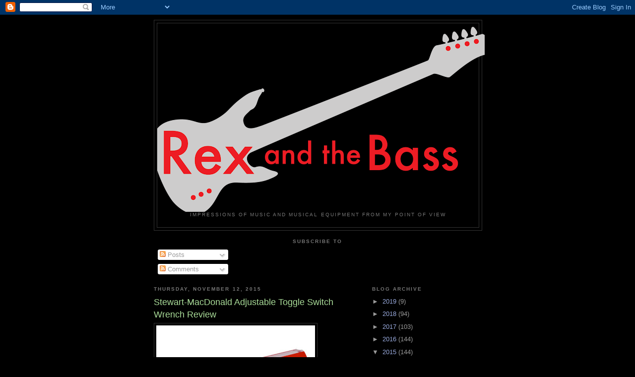

--- FILE ---
content_type: text/html; charset=UTF-8
request_url: http://www.rexbass.com/b/stats?style=BLACK_TRANSPARENT&timeRange=ALL_TIME&token=APq4FmCzzA8D_bHpqfXgsrWZ8lVpLnUYaIkVxOJerb65cZA2xbncZ3JIYT9pnyT52X1io6cUe9-ykeDPRSJpDE7z8aRGrHoNiw
body_size: 260
content:
{"total":4417514,"sparklineOptions":{"backgroundColor":{"fillOpacity":0.1,"fill":"#000000"},"series":[{"areaOpacity":0.3,"color":"#202020"}]},"sparklineData":[[0,45],[1,36],[2,38],[3,35],[4,32],[5,35],[6,35],[7,36],[8,38],[9,33],[10,39],[11,46],[12,59],[13,72],[14,71],[15,57],[16,31],[17,30],[18,28],[19,30],[20,26],[21,28],[22,28],[23,29],[24,22],[25,100],[26,42],[27,34],[28,26],[29,2]],"nextTickMs":133333}